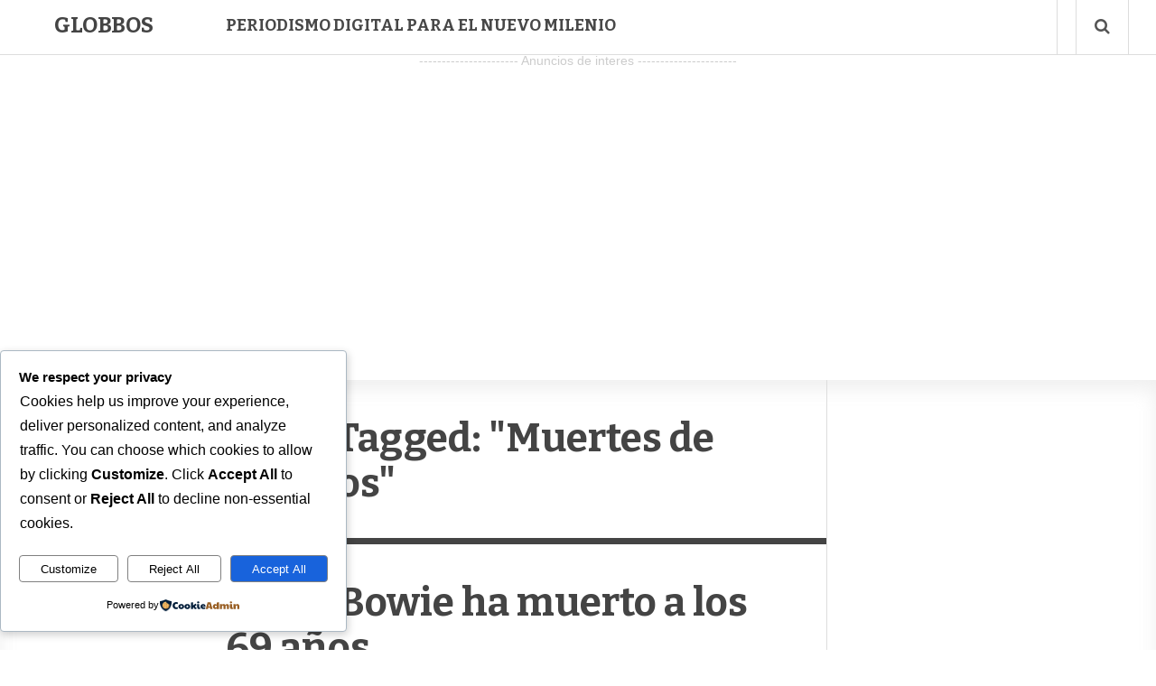

--- FILE ---
content_type: text/html; charset=utf-8
request_url: https://www.google.com/recaptcha/api2/aframe
body_size: 259
content:
<!DOCTYPE HTML><html><head><meta http-equiv="content-type" content="text/html; charset=UTF-8"></head><body><script nonce="HVkiN1bH5OkldWoOfUuVOw">/** Anti-fraud and anti-abuse applications only. See google.com/recaptcha */ try{var clients={'sodar':'https://pagead2.googlesyndication.com/pagead/sodar?'};window.addEventListener("message",function(a){try{if(a.source===window.parent){var b=JSON.parse(a.data);var c=clients[b['id']];if(c){var d=document.createElement('img');d.src=c+b['params']+'&rc='+(localStorage.getItem("rc::a")?sessionStorage.getItem("rc::b"):"");window.document.body.appendChild(d);sessionStorage.setItem("rc::e",parseInt(sessionStorage.getItem("rc::e")||0)+1);localStorage.setItem("rc::h",'1769914634046');}}}catch(b){}});window.parent.postMessage("_grecaptcha_ready", "*");}catch(b){}</script></body></html>